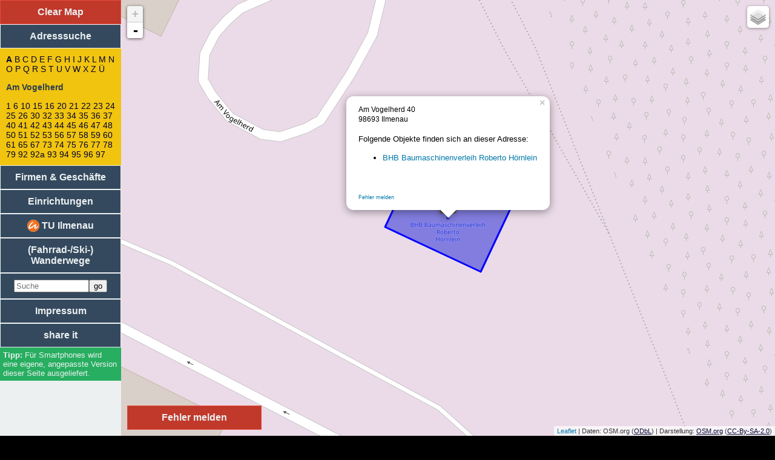

--- FILE ---
content_type: text/html; charset=UTF-8
request_url: https://stadtplan-ilmenau.de/index.php?flag=adress&street=Am+Vogelherd&number=40
body_size: 8288
content:
<!DOCTYPE html>
<html lang='de' itemscope itemtype="http://schema.org/Other" prefix="og: http://ogp.me/ns#">
    <head prefix="og: http://ogp.me/ns# fb: http://ogp.me/ns/fb# website: http://ogp.me/ns/website#">
        <!--prefetch-->
        <link rel="prefetch" href="//piwik.stadtplan-ilmenau.de/piwik.php" />
        <link rel="dns-prefetch" href="//tile.stadtplan-ilmenau.de" />
        <link rel="dns-prefetch" href="//a.tile.stadtplan-ilmenau.de" />
        <link rel="dns-prefetch" href="//b.tile.stadtplan-ilmenau.de" />
        <link rel="dns-prefetch" href="//c.tile.stadtplan-ilmenau.de" />

        <meta name="viewport" content="width=device-width, initial-scale=1.0"/>
        <meta name="wot-verification" content="7d41aac150dc622c00c4"/>

        <link rel="pingback" href="https://stadtplan-ilmenau.de/libs/pingback.php" />
        <link rel="SHORTCUT ICON" href="favicon.ico" type="image/x-icon" />
        <link rel="icon" href="favicon.ico" type="image/x-icon" />
        <link rel="search" type="application/opensearchdescription+xml" href="https://stadtplan-ilmenau.de/search.xml" title="Stadtplan Suche" />
        <meta charset="UTF-8" />
        <meta name="author" content="Andreas Neumann" />
        <meta name="creator" content="Andreas Neumann" />

        <meta name="publisher" content="Andreas Neumann" />
        <meta name="copyright" content="Andreas Neumann, OpenStreetMap und weitere" />
        <meta name="language" content="de" />
        <meta http-equiv="content-language" content="de" />
        <meta name="distribution" content="global" />
        <meta name="rating" content="General" />
        <meta name="revisit-after" content="1 day" />
        <meta name="geo.region" content="DE-TH" />
        <meta name="geo.placename" content="Ilmenau" />
        <meta name="DC.Coverage" content="Ilmenau, Germany; 50.6865, 10.9137" />
        <meta name="geo.position" content="50.6865;10.9137" />
        <meta name="ICBM" content="50.6865, 10.9137" />

        <meta name="application-name" content="Stadtplan Ilmenau" />
        <meta name="abstract" content="Stadtplan, basierend auf OpenStreetMap-Daten, f&uuml;r die Stadt Ilmenau" />
        <meta name="generator" content="vim 7.2" />
        <meta http-equiv="content-type" content="text/html; charset=utf-8" />
        <meta http-equiv="expires" content="0" />

        		<meta property='og:site_name' content='Stadtplan Ilmenau' />
		<meta property='og:title' content='Am Vogelherd 40' />
		<meta property='og:description' content=' Openstreetmap Daten aufbereitet und visualisiert als Stadtplan für die Stadt Ilmenau' />
		<meta name='twitter:title' content='Am Vogelherd 40 | Stadtplan Ilmenau' />
		<meta name='twitter:description' content='Openstreetmap Daten aufbereitet und visualisiert als Stadtplan für die Stadt Ilmenau' />
		<meta itemprop='name' content='Am Vogelherd 40 | Stadtplan Ilmenau' />
		<meta itemprop='description' name='description' content='Openstreetmap Daten aufbereitet und visualisiert als Stadtplan für die Stadt Ilmenau' />
		<meta itemprop='keywords' name='keywords' content='Stadtplan, Ilmenau, OpenStreetMap, OSM, Map, Karte' />
		<meta name='twitter:description' content='Openstreetmap Daten aufbereitet und visualisiert als Stadtplan für die Stadt Ilmenau' />
		<title>Am Vogelherd 40 | Stadtplan Ilmenau</title>
<meta property='og:updated_time' content='2022-02-12T00:05:00+01:00' />
        <meta name="twitter:card"	content="summary" />
        <meta name="twitter:creator" 	content="@nunAmen">
        <meta name="twitter:domain"	content="https://stadtplan-ilmenau.de">
        <meta property="og:url"		content="https://stadtplan-ilmenau.de/?flag=adress&street=Am+Vogelherd&number=40&pk_campaign=Facebook">
        <link rel="canonical" href="https://stadtplan-ilmenau.de/?flag=adress&street=Am+Vogelherd&number=40" />
        		<meta property='og:type'	content='website'>
        <meta property="og:image"	content="https://stadtplan-ilmenau.de/icons/stadtplan-screenshot.png">
        <meta property="og:locale"	content="de_DE" />
        <meta property="fb:admins"	content="andreas.neumann.731" />
        <link rel="author" 		href="https://plus.google.com/+AndreasNeumannIlmenau"/>
        <meta itemprop="image"		content="https://stadtplan-ilmenau.de/icons/stadtplan-screenshot.png">
        <meta name="age-de-meta-label" content="age=16 info=fqdn/age-de.xml v=1.0 kind=sl area=*.stadtplan-ilmenau.de/ protocol=all age-issuer=www.jugendschutzprogramm.de" />

        <link rel="meta" href="https://stadtplan-ilmenau.de/labels.rdf" type="application/rdf+xml" title="ICRA labels" />
        <meta http-equiv="pics-label" content='(pics-1.1 "http://www.icra.org/ratingsv02.html" comment "jusprog.de 1." l gen true for "https://stadtplan-ilmenau.de/" r (nz 0 nz 0 vz 0 lz 0 oe 1 oz 0 cz 0 nz 1 nz 1 vz 1 lz 1 oz 1 cz 1 ) "http://www.rsac.org/ratingsv01.html" l gen true for "http://example.com/" r (n 0 s 0 v 0 l 0))'>
        <meta http-equiv="pics-Label" content='(pics-1.1 "http://www.icra.org/pics/vocabularyv03/" comment "jusprog.de 1." l gen true for "https://stadtplan-ilmenau.de/" r (n 0 s 3 v 0 l 0 oa 0 ob 0 oc 0 od 0 oe 0 of 0 og 0 oh 0 c 0))'>

        <link rel="stylesheet" href="//code.jquery.com/ui/1.11.4/themes/smoothness/jquery-ui.min.css" type="text/css" media="all" />
        <style type="text/css">
#SPplugin_error {
	position:absolute;
	width: 200px;
	left: 210px;
	bottom: 10px;
	padding: 10px;
	text-align:center;
	font-weight:bold;
	border:1px solid #e74c3c;
	background-color:#c0392b;
	cursor:pointer;
	color:#ecf0f1;
	display: block;
	z-index:9997 !important    
}

#SPplugin_error:hover{
	border:1px solid #c0392b;
	background-color:#e74c3c;
	cursor:pointer;
	color:#ecf0f1;
}


#SPplugin_error_background {
	z-index:9998 !important;
	width: 100%;
	height: 100%;
	border: 0px none; 
	padding: 0px; 
	margin: 0px; 
	background: none repeat scroll 0% 0% rgb(102, 102, 102); 
	opacity: 0.4; 
	position: fixed; 
	top: 0px; 
	left: 0px; 
	bottom: 0px;
	right: 0px;
	display: none;
}
#SPplugin_error_popup{
	top: 100px; 
	display: none; 
	width: 500px;
	padding: 4px; 
	background: none repeat scroll 0% 0% rgb(236, 240, 241); 
	border-radius: 5px 5px 5px 5px; 
	border:5px solid #e74c3c;
	position: absolute; 
	margin-left: -250px; 
	left: 50%;
	z-index:9999 !important;
	color:#34495e;
}
.SPplugin_error_report{
	color: #ff0000;
	font-size: 75%;
}.SPplugin_hiking_operator {
	font-size: 80%;
}

.SPplugin_hiking_ref {
	font-size: 80%;
}

.SPplugin_hiking_distance {
	font-style: italic;
}
.SPplugin_hiking_description {
	font-family:'Times New Roman',Times,serif
}.SPplugin_pegel_stand {
	margin-top:-8px;
	background-color:white;
	padding:4px;
	padding-top:0px;
}
.SPplugin_pegel_stand a {
	text_decoration: none;
}

.SPplugin_pegel_trend {
	font-size: 80%;
}        </style>
        <script type="text/javascript">
            console.log("Window-Width" + window.innerWidth);
            console.log("Screen-Width" + screen.width);
            if ((window.innerWidth < 700) || (screen.width < 700)) {
                window.location.replace("https://m.stadtplan-ilmenau.de/" + location.search + location.hash);
            }
        </script>
        <link rel="stylesheet" href="css/leaflet.min.css" />

        <link rel="stylesheet" type="text/css" href="css/css.min.css" media="all" />
    </head>
    <body>
                <div style='z-index:-1;'>
            <ul><li><a alt='Adresssuche' href='http://stadtplan-ilmenau.de/index.php?flag=adress'>Adresssuche</a>
: Am Vogelherd<ul>
<li><a alt='Am Vogelherd 94' href='http://stadtplan-ilmenau.de/index.php?flag=adress&street=Am+Vogelherd&number=94'>94</a></li>
<li><a alt='Am Vogelherd 95' href='http://stadtplan-ilmenau.de/index.php?flag=adress&street=Am+Vogelherd&number=95'>95</a></li>
<li><a alt='Am Vogelherd 93' href='http://stadtplan-ilmenau.de/index.php?flag=adress&street=Am+Vogelherd&number=93'>93</a></li>
<li><a alt='Am Vogelherd 92a' href='http://stadtplan-ilmenau.de/index.php?flag=adress&street=Am+Vogelherd&number=92a'>92a</a></li>
<li><a alt='Am Vogelherd 97' href='http://stadtplan-ilmenau.de/index.php?flag=adress&street=Am+Vogelherd&number=97'>97</a></li>
<li><a alt='Am Vogelherd 96' href='http://stadtplan-ilmenau.de/index.php?flag=adress&street=Am+Vogelherd&number=96'>96</a></li>
<li><a alt='Am Vogelherd 50' href='http://stadtplan-ilmenau.de/index.php?flag=adress&street=Am+Vogelherd&number=50'>50</a></li>
<li><a alt='Am Vogelherd 51' href='http://stadtplan-ilmenau.de/index.php?flag=adress&street=Am+Vogelherd&number=51'>51</a></li>
<li><a alt='Am Vogelherd 65' href='http://stadtplan-ilmenau.de/index.php?flag=adress&street=Am+Vogelherd&number=65'>65</a></li>
<li><a alt='Am Vogelherd 75' href='http://stadtplan-ilmenau.de/index.php?flag=adress&street=Am+Vogelherd&number=75'>75</a></li>
<li><a alt='Am Vogelherd 1' href='http://stadtplan-ilmenau.de/index.php?flag=adress&street=Am+Vogelherd&number=1'>1</a></li>
<li><a alt='Am Vogelherd 6' href='http://stadtplan-ilmenau.de/index.php?flag=adress&street=Am+Vogelherd&number=6'>6</a></li>
<li><a alt='Am Vogelherd 10' href='http://stadtplan-ilmenau.de/index.php?flag=adress&street=Am+Vogelherd&number=10'>10</a></li>
<li><a alt='Am Vogelherd 15' href='http://stadtplan-ilmenau.de/index.php?flag=adress&street=Am+Vogelherd&number=15'>15</a></li>
<li><a alt='Am Vogelherd 16' href='http://stadtplan-ilmenau.de/index.php?flag=adress&street=Am+Vogelherd&number=16'>16</a></li>
<li><a alt='Am Vogelherd 23' href='http://stadtplan-ilmenau.de/index.php?flag=adress&street=Am+Vogelherd&number=23'>23</a></li>
<li><a alt='Am Vogelherd 24' href='http://stadtplan-ilmenau.de/index.php?flag=adress&street=Am+Vogelherd&number=24'>24</a></li>
<li><a alt='Am Vogelherd 22' href='http://stadtplan-ilmenau.de/index.php?flag=adress&street=Am+Vogelherd&number=22'>22</a></li>
<li><a alt='Am Vogelherd 26' href='http://stadtplan-ilmenau.de/index.php?flag=adress&street=Am+Vogelherd&number=26'>26</a></li>
<li><a alt='Am Vogelherd 52' href='http://stadtplan-ilmenau.de/index.php?flag=adress&street=Am+Vogelherd&number=52'>52</a></li>
<li><a alt='Am Vogelherd 53' href='http://stadtplan-ilmenau.de/index.php?flag=adress&street=Am+Vogelherd&number=53'>53</a></li>
<li><a alt='Am Vogelherd 61' href='http://stadtplan-ilmenau.de/index.php?flag=adress&street=Am+Vogelherd&number=61'>61</a></li>
<li><a alt='Am Vogelherd 57' href='http://stadtplan-ilmenau.de/index.php?flag=adress&street=Am+Vogelherd&number=57'>57</a></li>
<li><a alt='Am Vogelherd 58' href='http://stadtplan-ilmenau.de/index.php?flag=adress&street=Am+Vogelherd&number=58'>58</a></li>
<li><a alt='Am Vogelherd 67' href='http://stadtplan-ilmenau.de/index.php?flag=adress&street=Am+Vogelherd&number=67'>67</a></li>
<li><a alt='Am Vogelherd 20' href='http://stadtplan-ilmenau.de/index.php?flag=adress&street=Am+Vogelherd&number=20'>20</a></li>
<li><a alt='Am Vogelherd 21' href='http://stadtplan-ilmenau.de/index.php?flag=adress&street=Am+Vogelherd&number=21'>21</a></li>
<li><a alt='Am Vogelherd 59' href='http://stadtplan-ilmenau.de/index.php?flag=adress&street=Am+Vogelherd&number=59'>59</a></li>
<li><a alt='Am Vogelherd 56' href='http://stadtplan-ilmenau.de/index.php?flag=adress&street=Am+Vogelherd&number=56'>56</a></li>
<li><a alt='Am Vogelherd 42' href='http://stadtplan-ilmenau.de/index.php?flag=adress&street=Am+Vogelherd&number=42'>42</a></li>
<li><a alt='Am Vogelherd 41' href='http://stadtplan-ilmenau.de/index.php?flag=adress&street=Am+Vogelherd&number=41'>41</a></li>
<li><a alt='Am Vogelherd 44' href='http://stadtplan-ilmenau.de/index.php?flag=adress&street=Am+Vogelherd&number=44'>44</a></li>
<li><a alt='Am Vogelherd 79' href='http://stadtplan-ilmenau.de/index.php?flag=adress&street=Am+Vogelherd&number=79'>79</a></li>
<li><a alt='Am Vogelherd 78' href='http://stadtplan-ilmenau.de/index.php?flag=adress&street=Am+Vogelherd&number=78'>78</a></li>
<li><a alt='Am Vogelherd 76' href='http://stadtplan-ilmenau.de/index.php?flag=adress&street=Am+Vogelherd&number=76'>76</a></li>
<li><a alt='Am Vogelherd 43' href='http://stadtplan-ilmenau.de/index.php?flag=adress&street=Am+Vogelherd&number=43'>43</a></li>
<li><a alt='Am Vogelherd 77' href='http://stadtplan-ilmenau.de/index.php?flag=adress&street=Am+Vogelherd&number=77'>77</a></li>
<li><a alt='Am Vogelherd 73' href='http://stadtplan-ilmenau.de/index.php?flag=adress&street=Am+Vogelherd&number=73'>73</a></li>
<li><a alt='Am Vogelherd 47' href='http://stadtplan-ilmenau.de/index.php?flag=adress&street=Am+Vogelherd&number=47'>47</a></li>
<li><a alt='Am Vogelherd 74' href='http://stadtplan-ilmenau.de/index.php?flag=adress&street=Am+Vogelherd&number=74'>74</a></li>
<li><a alt='Am Vogelherd 48' href='http://stadtplan-ilmenau.de/index.php?flag=adress&street=Am+Vogelherd&number=48'>48</a></li>
<li><a alt='Am Vogelherd 46' href='http://stadtplan-ilmenau.de/index.php?flag=adress&street=Am+Vogelherd&number=46'>46</a></li>
<li><a alt='Am Vogelherd 30' href='http://stadtplan-ilmenau.de/index.php?flag=adress&street=Am+Vogelherd&number=30'>30</a></li>
<li><a alt='Am Vogelherd 25' href='http://stadtplan-ilmenau.de/index.php?flag=adress&street=Am+Vogelherd&number=25'>25</a></li>
<li><a alt='Am Vogelherd 32' href='http://stadtplan-ilmenau.de/index.php?flag=adress&street=Am+Vogelherd&number=32'>32</a></li>
<li><a alt='Am Vogelherd 34' href='http://stadtplan-ilmenau.de/index.php?flag=adress&street=Am+Vogelherd&number=34'>34</a></li>
<li><a alt='Am Vogelherd 33' href='http://stadtplan-ilmenau.de/index.php?flag=adress&street=Am+Vogelherd&number=33'>33</a></li>
<li><a alt='Am Vogelherd 37' href='http://stadtplan-ilmenau.de/index.php?flag=adress&street=Am+Vogelherd&number=37'>37</a></li>
<li><a alt='Am Vogelherd 36' href='http://stadtplan-ilmenau.de/index.php?flag=adress&street=Am+Vogelherd&number=36'>36</a></li>
<li><div itemscope itemtype='http://schema.org/Place'><div itemprop='address' itemscope itemtype='http://schema.org/PostalAddress'><span itemprop='streetAddress'>Am Vogelherd 40</span><br/>
<span itemprop='postalCode'>98693</span> <span itemprop='addressLocality'>Ilmenau</span></div></div><br>
Folgende Objekte finden sich an dieser Adresse:
<ul>
	<li><a href='http://stadtplan-ilmenau.de/index.php?flag=adress&street=Am+Vogelherd&number=40&name=BHB+Baumaschinenverleih+Roberto+H%C3%B6rnlein'>BHB Baumaschinenverleih Roberto H&ouml;rnlein</a></li>
</ul>
</li>
<li><a alt='Am Vogelherd 92' href='http://stadtplan-ilmenau.de/index.php?flag=adress&street=Am+Vogelherd&number=92'>92</a></li>
<li><a alt='Am Vogelherd 60' href='http://stadtplan-ilmenau.de/index.php?flag=adress&street=Am+Vogelherd&number=60'>60</a></li>
<li><a alt='Am Vogelherd 45' href='http://stadtplan-ilmenau.de/index.php?flag=adress&street=Am+Vogelherd&number=45'>45</a></li>
<li><a alt='Am Vogelherd 35' href='http://stadtplan-ilmenau.de/index.php?flag=adress&street=Am+Vogelherd&number=35'>35</a></li>
</ul>
</li>
<li><a alt='Vereine' href='http://stadtplan-ilmenau.de/index.php?flag=club'>Vereine</a>
</li>
<li><a alt='Medizinische Einrichtungen' href='http://stadtplan-ilmenau.de/index.php?flag=medical'>Medizinische Einrichtungen</a>
</li>
<li><a alt='Religi&ouml;se Einrichtungen' href='http://stadtplan-ilmenau.de/index.php?flag=reli'>Religi&ouml;se Einrichtungen</a>
</li>
<li><a alt='Sportliche Einrichtungen' href='http://stadtplan-ilmenau.de/index.php?flag=sport'>Sportliche Einrichtungen</a>
</li>
<li><a alt='Soziale Einrichtungen' href='http://stadtplan-ilmenau.de/index.php?flag=social'>Soziale Einrichtungen</a>
</li>
<li><a alt='Einkaufsl&auml;den' href='http://stadtplan-ilmenau.de/index.php?flag=shop'>Einkaufsl&auml;den</a>
</li>
<li><a alt='Handwerker / Dienstleister' href='http://stadtplan-ilmenau.de/index.php?flag=craft'>Handwerker / Dienstleister</a>
</li>
<li><a alt='Firmen' href='http://stadtplan-ilmenau.de/index.php?flag=office'>Firmen</a>
</li>
<li><a alt='Bildungseinrichtungen' href='http://stadtplan-ilmenau.de/index.php?flag=bildung'>Bildungseinrichtungen</a>
</li>
<li><a alt='Essen' href='http://stadtplan-ilmenau.de/index.php?flag=eat'>Essen</a>
</li>
<li><a alt='Unterkunft' href='http://stadtplan-ilmenau.de/index.php?flag=sleep'>Unterkunft</a>
</li>
<li><a alt='Regierung / Beh&ouml;rden' href='http://stadtplan-ilmenau.de/index.php?flag=gov'>Regierung / Beh&ouml;rden</a>
</li>
<li><a alt='Technische Universit&auml;t Ilmenau' href='http://stadtplan-ilmenau.de/index.php?flag=tui'>Technische Universit&auml;t Ilmenau</a>
</li>
<li><a title='Wanderwege' href='http://stadtplan-ilmenau.de/index.php?flag=hiking'>(Rad-/Ski-/Reit-) Wanderwege</a>
</li>
</ul>
        </div>
                <div id="impressumblock" hidden>
            <a href='#!' id='impressumback'>zur&uuml;ck</a>
            <iframe id='impressuminhalt' src='impressum.php'></iframe>
        </div>
        <div id='nav'>
            <div id='clearmap'>Clear Map</div>
            <a href='#!flag=adress' class='navblock' id='adressen'>Adresssuche</a>
            <div class='inhalt' id='adress'></div>
            <a href='#!flag=firm' class='navblock' id='firmen'>Firmen &amp; Gesch&auml;fte</a>
            <div class='inhalt' id='firm'></div>
            <a href='#!flag=einrichtung' class='navblock' id='einrichtung'>Einrichtungen</a>
            <div class='inhalt' id='einrich'></div>
            <a class='navblock' href='#!flag=tui' id='tui_button'><img alt='Logo der Technischen Universit&auml;t Ilmenau' height='20px' src='plugins/tui/icon3.png' style='margin-top:-5px;margin-bottom:-5px;' title='Logo der Technischen Universit&auml;t Ilmenau' />
 TU Ilmenau</a>

<div class='inhalt' id='tui'> </div>

<a class='navblock' href='#!flag=hiking' id='hiking_button'>(Fahrrad-/Ski-) Wanderwege</a>

<div class='inhalt' id='hiking'> </div>

            <form class='navblock' id='search' action='https://stadtplan-ilmenau.de' method='get'><input type='search' id='autocomplete' style='width:70%' placeholder='Suche' name='query' /><input type='submit' value='go' /></form>
            <div class='inhalt' id='searchbox'></div>
            <a href='#!flag=impressum' class='navblock' id='impressum'>Impressum</a>
            <a id='searchwait' class='navblock'>
                share it            </a>
            <div id='didyoumean'>
            </div>
            <div id='shareit' class='inhalt'>
                <ul>
                    <li>
                        <a href='#' class='socialmedia' rel='nofollow' target='_blank' id='social_facebook'>f</a>
                        <a href='#' class='socialmedia' rel='nofollow' target='_blank' id='social_twitter'>t</a>
                        <a href='#' class='socialmedia' rel='nofollow' target='_blank' id='social_google'>g</a>
                        <a href='#' class='socialmedia' rel='nofollow' target='_blank' id='social_linkedin'>l</a>
                    </li>
                    <li><a href='#' id='permalink' rel='nofollow'>Permalink</a></li>
                    <li><a href='#' id='shortlink' rel='nofollow'>Shortlink</a></li>
                </ul>
            </div>
            <div id='tipps'>
                F&uuml;r Smartphones wird eine eigene, angepasste Version dieser Seite ausgeliefert.            </div>
        </div>
        <div id='main'>
            <div id='map'></div>
        </div>
        <!-- JavaScript -->
        <script type="text/javascript">
            var restrict = {"minLon":10.8,"minLat":50.55,"maxLon":11.1,"maxLat":50.75};
            var startCoord = {"lon":10.9137,"lat":50.6865,"zoom":13};
            var siteName = 'Stadtplan Ilmenau';
        </script>
        <script src="//code.jquery.com/jquery-1.12.0.min.js"></script>
        <script src="//code.jquery.com/jquery-migrate-1.3.0.min.js"></script>
        <script src="//code.jquery.com/ui/1.11.4/jquery-ui.min.js"></script>
        <script type="text/javascript" src="js/leaflet.js"></script>
        <script type="text/javascript" src="js/AnimatedMarker.min.js"></script>
        <script type="text/javascript" src="js/main2.min.js"></script>
        <script type="text/javascript">
            function show_default(json) {
                var max = json.maxlat * 1;
                var min = json.minlat * 1;
                if (min <= max) {
                    $('#clearmap').slideDown("slow");
                    jumpToBounds(json.minlon, json.minlat, json.maxlon, json.maxlat);
                    geometries = new Array();
                    if (json.line)
                        for (var i = 0; i < json.line.length; i++)
                            geometries.push(drawLine(json.line[i], {strokeColor: "#0000FF", strokeDashstyle: "solid", strokeWidth: 3, fillColor: "#0000FF", fillOpacity: 0.4}));
                    if (json.poly)
                        for (var i = 0; i < json.poly.length; i++)
                            geometries.push(drawPolygon(json.poly[i], {strokeColor: "#0000FF", strokeDashstyle: "solid", strokeWidth: 3, fillColor: "#0000FF", fillOpacity: 0.4}));
                    if (json.dialoge) {
                        var SPdialog_visibile = false;
                        if (json.dialoge.length < 3) {
                            SPdialog_visibile = true;
                        }
                        for (var i = 0; i < json.dialoge.length; i++) {
                            var popuptext = json.dialoge[i].html;
                            var popuplat = json.dialoge[i].lat;
                            var popuplon = json.dialoge[i].lon;
                            popuptext = mainCreatePopUp(popuptext, popuplat, popuplon);
                            if (json.dialoge[i].flickr) {
                                addMarker(layer_markers, popuplon, popuplat, "<font color=\"black\">" + popuptext + "</font>", SPdialog_visibile, json.dialoge[i].icon, json.dialoge[i].flickr);
                                $.ajax({
                                    type: "GET",
                                    url: "ajax.php",
                                    data: "f=flickr&id=" + escape(json.dialoge[i].flickr),
                                    success: function (data) {
                                        var flickr = $.parseJSON(data);
                                        if (flickr && flickr.id) {
                                            PopUps[flickr.id].getPopup().setContent(PopUps[flickr.id].getPopup().getContent().replace("<div id='flickr" + flickr.id + "'></div>", "<div id='flickr" + flickr.id + "'>" + flickr.html + "</div>")).update();
                                            PopUps[flickr.id].getPopup().options.minWidth = 300;
                                            PopUps[flickr.id].getPopup().options.minWidth = 400;
                                            PopUps[flickr.id].getPopup().update();
                                        }
                                    }
                                });
                            } else {
                                addMarker(layer_markers, popuplon, popuplat, "<font color=\"black\">" + popuptext + "</font>", false, json.dialoge[i].icon, 0);
                            }
                        }
                    }
                    if (json.dialog) {
                        var popuptext = json.dialog.text;
                        var popuplat = json.dialog.lat;
                        var popuplon = json.dialog.lon;
                        popuptext = mainCreatePopUp(popuptext, popuplat, popuplon);
                        addMarker(layer_markers, popuplon, popuplat, "<font color=\"black\">" + popuptext + "</font>", true, "direction_down.png", 0);
                    }
                }
            }
        </script>
                <script type="text/javascript">
            function mainCreatePopUp(popuptext, popuplat, popuplon) {

popuptext = popuptext + "<br/><br/><a class='SPplugin_error_report' href='#' onclick='SPplugin_error_report("+popuplat+","+popuplon+")'>Fehler melden</a>";                return popuptext;
            }

function tui(build,room,ref) {
	var str = "tui";
	if(build) {
		str = str+"&tui="+escape(build);
	}
	if(room) {
		str = str+"&room="+escape(room);
	}
	if(ref) {
		str = str+"&ref="+escape(ref);
	}
	if(lat) {
		str2 = str+"&lat="+lat+"&lon="+lon;
	}
	else {
		str2 = str;
	}
	
	$.ajax({
		type: "GET",
		url: "ajax.php",
		data: "f="+str2,
		success: function(data){
			sharelink(str);
			var json = $.parseJSON(data);
			if(json.html) {
				$("#tui").html(json.html);
			}
			if(json.minlat) {
				$('#clearmap').slideDown("slow");
				show_default(json);
			}
			sDown('tui');
		}
	});
}
var SPplugin_error_click;
if(typeof OpenLayers != "undefined") {
	OpenLayers.Control.Click = OpenLayers.Class(OpenLayers.Control, {                
		defaultHandlerOptions: {
			'single': true,
			'double': false,
			'pixelTolerance': 0,
			'stopSingle': false,
			'stopDouble': false
		},

		initialize: function(options) {
			this.handlerOptions = OpenLayers.Util.extend(
				{}, this.defaultHandlerOptions
			);
			OpenLayers.Control.prototype.initialize.apply(
				this, arguments
			); 
			this.handler = new OpenLayers.Handler.Click(
				this, {
					'click': this.trigger
				}, this.handlerOptions
			);
		}, 

		trigger: function(e) {
			var lonlat = map.getLonLatFromPixel(e.xy).transform(map.getProjectionObject(),map.displayProjection);
			SPplugin_error_click.deactivate();
			SPplugin_error_report(lonlat.lat,lonlat.lon)
		}
	});
}

function SPplugin_error_report(lat,lon) {
	if(typeof OpenLayers != "undefined") {
		SPplugin_error_click.deactivate();
	}
	else {
		map.removeLayer(layer_markers);
		map.removeLayer(layer_vectors);
		
		layer_markers = new L.featureGroup();
		layer_vectors = new L.featureGroup();
		
		map.addLayer(layer_markers);
		map.addLayer(layer_vectors);
		
		clearUp();
	}
	SPplugin_error['lat'] = lat;
	SPplugin_error['lon'] = lon;
	$('#SPplugin_error_background').show();
	$('#SPplugin_error_new').hide();
	$('#SPplugin_error_change').hide();
	$('#SPplugin_error_delete').hide();
	$('#SPplugin_error_mistake').hide();
	$('#SPplugin_error_mail').hide();
	$('#SPplugin_error_first').show();
	$('#SPplugin_error_popup').fadeIn();
}

var SPplugin_error = new Array();
SPplugin_error['lat'] = 90;
SPplugin_error['lon'] = 90;

function SPplugin_error_send(type,save){
	if(type) {
		if(type == 'email') {
			$.ajax({
				type: "GET",
				url: "ajax.php",
				data: "f=error&id="+SPplugin_error['id']+"&email="+escape($('#SPplugin_error_mail_email').val()),
				success: function(data){
					closePopup();
				}
			});
		}
		else {
			if(save) {
				if($('#SPplugin_error_'+type+'_text').val().length<10) {
					alert('Bitte eine ausf&uuml;hrlichere Beschreibung eingeben!');
				}
				else {
					$.ajax({
						type: "GET",
						url: "ajax.php",
						data: "f=error&error="+escape(type)+"&lon="+SPplugin_error['lon']+"&lat="+SPplugin_error['lat']+"&text="+escape($('#SPplugin_error_'+type+'_text').val()),
						success: function(data){
							var json = $.parseJSON(data);
							if(json.status == 'ok') {
								SPplugin_error['id'] = json.id;
								$('#SPplugin_error_new').slideUp("slow");
								$('#SPplugin_error_change').slideUp("slow");
								$('#SPplugin_error_delete').slideUp("slow");
								$('#SPplugin_error_mistake').slideUp("slow");
								$('#SPplugin_error_rss').attr("href","http://api.openstreetmap.org/api/0.6/notes/"+json.id+".rss");
//								$('#SPplugin_error_mail_email').val("");
								$('#SPplugin_error_mail').slideDown("slow");
							}
							else {
								alert("Ein Fehler ist aufgetreten: "+json.error);
								$('#SPplugin_error_first').slideDown("slow");
								$('#SPplugin_error_mail').slideUp("slow");
								closePopup();
							}
						}
					});
				}
			}
			else {
				$('#SPplugin_error_'+type+'_text').val("");
				$('#SPplugin_error_first').slideUp("slow");
				$('#SPplugin_error_'+type).slideDown("slow");
			}
		}
	}
};

function closePopup() {
	$('#SPplugin_error_background').hide();
	$('#SPplugin_error_popup').fadeOut();
}
function hiking(type,name) {
	var str = "hiking";
	if(type) {
		str = str+"&type="+escape(type);
	}
	if(name) {
		str = str+"&name="+escape(name);
	}
	if(lat) {
		str2 = str+"&lat="+lat+"&lon="+lon;
	}
	else {
		str2 = str;
	}
	
	$.ajax({
		type: "GET",
		url: "ajax.php",
		data: "f="+str2,
		success: function(data){
			sharelink(str);
			var json = $.parseJSON(data);
			if(json.html) {
				$("#hiking").html(json.html);
			}
			if(json.line) {
				$('#clearmap').slideDown("slow");
				show_default(json);
			}
			sDown('hiking');
		}
	});
}
var SPplugin_pegel = Array();
SPplugin_pegel.push({'name':'166640','lat':50.68086,'lon':10.92881});
function sDown(str) {
	$('#'+str).slideDown('slow');
	if(str != 'einrich') {
		$('#einrich').slideUp('slow');
	}
	if(str != 'firm') {
		$('#firm').slideUp('slow');
	}
	if(str != 'adress') {
		$('#adress').slideUp('slow');
	}
	if(str != 'tui') {
		$('#tui').slideUp('slow');
	}
	if(str != 'error') {
		$('#error').slideUp('slow');
	}
	if(str != 'hiking') {
		$('#hiking').slideUp('slow');
	}
	if(str != 'zug') {
		$('#zug').slideUp('slow');
	}
	if(str != 'pegel') {
		$('#pegel').slideUp('slow');
	}
return false;
}
            $(document).ready(function () {
                onReady();
adress('Am Vogelherd','40');
$('#tui_button').click(function(){
	tui();
	sDown('tui');
});
		
	if(typeof OpenLayers != "undefined") {
		$('#SPplugin_error').click(function(){
			alert('Klicken Sie auf der Karte an die Stelle, wo der Fehler existiert.');
			SPplugin_error_click.activate();
		});
		SPplugin_error_click = new OpenLayers.Control.Click();
		map.addControl(SPplugin_error_click);
	}
	else {
		$('#SPplugin_error').click(function(){
		
			map.removeLayer(layer_markers);
			map.removeLayer(layer_vectors);
			
			layer_markers = new L.featureGroup();
			layer_vectors = new L.featureGroup();
			
			map.addLayer(layer_markers);
			map.addLayer(layer_vectors);
			
			clearUp();

			errorIcon = L.icon({iconUrl: 'js/images/marker-icon.png',iconSize: [32, 37],popupAnchor: [0,-16 ]});
			alert('Verschieben Sie den Marker an die Stelle, wo der Fehler existiert.');
			var markerCoords = map.getCenter();
			var errorMarker = L.marker(markerCoords,
			    {
			      clickable: true,
			      keyboard: true,
			      draggable: true,
			      closeButton: false,
			      icon: errorIcon
			    }
			).addTo(layer_markers);
			
			errorMarker.bindPopup("<button onclick='SPplugin_error_report("+markerCoords.lat+","+markerCoords.lng+");'>weiter</button>").openPopup();
			errorMarker.on('mouseover', function(e){
			  errorMarker.openPopup();
			});
			errorMarker.on('dragend', function(e){
			  var markerCoords = errorMarker.getLatLng();
			  errorMarker.getPopup().setContent("<button onclick='SPplugin_error_report("+markerCoords.lat+","+markerCoords.lng+");'>weiter</button>");
			});
		});
	}$('#hiking_button').click(function(){
	hiking();
	sDown('hiking');
});
  var snode = document.createElement('script');  
  snode.setAttribute('type','text/javascript');  
  snode.setAttribute('src','plugins/zug/zug.js');
  document.getElementsByTagName('head')[0].appendChild(snode);	var pegel_node = document.createElement('script');  
	pegel_node.setAttribute('type','text/javascript');  
	pegel_node.setAttribute('src','plugins/pegel/pegel.js');
	document.getElementsByTagName('head')[0].appendChild(pegel_node);
            });

//]]>

        </script>
        <!-- Piwik -->
        <script type="text/javascript">
            var _paq = _paq || [];
            _paq.push(["trackPageView"]);
            _paq.push(["enableLinkTracking"]);

            (function () {
                var u = "https://piwik.stadtplan-ilmenau.de/";
                _paq.push(["setTrackerUrl", u + "piwik.php"]);
                _paq.push(["setSiteId", "3"]);
                var d = document, g = d.createElement("script"), s = d.getElementsByTagName("script")[0];
                g.type = "text/javascript";
                g.defer = true;
                g.async = true;
                g.src = u + "piwik.js";
                s.parentNode.insertBefore(g, s);
            })();
        </script>
        <noscript>
        <!-- Piwik Image Tracker -->
        <img src="http://piwik.stadtplan-ilmenau.de/piwik.php?idsite=3&amp;rec=1" style="border:0" alt="" />
        <!-- End Piwik -->
        </noscript>
        <!-- End Piwik Code -->
        <div id='SPplugin_error'>Fehler melden</div>
<div class='hidden' id='SPplugin_error_popup'>
<b>Fehler melden</b>
<div id='SPplugin_error_form'>
<ul id='SPplugin_error_first'>
<li><a href='#' onclick='SPplugin_error_send("new")'>Es fehlt an dieser Stelle etwas.</a></li>
<li><a href='#' onclick='SPplugin_error_send("change")'>Es hat sich etwas ge&auml;ndert.</a></li>
<li><a href='#' onclick='SPplugin_error_send("delete")'>Es existiert etwas nicht mehr.</a></li>
<li><a href='#' onclick='SPplugin_error_send("mistake")'>Es ist etwas einfach nur falsch.</a></li> 
</ul>
<p class='hidden' id='SPplugin_error_new'>
<label for='SPplugin_error_new_text'>Beschreiben Sie bitte, was fehlt:</label><br/>
<textarea id='SPplugin_error_new_text' name='SPplugin_error_new_text' rows='5' cols='50'></textarea><br/>
<input type='button' placeholder='min. 10 Zeichen' onclick='SPplugin_error_send("new",true)' value='weiter' />
</p>
<p class='hidden' id='SPplugin_error_change'>
<label for='SPplugin_error_change_text'>Beschreiben Sie bitte, was sich ge&auml;ndert hat:</label><br/>
<textarea id='SPplugin_error_change_text' name='SPplugin_error_change_text' rows='5' cols='50'></textarea><br/>
<input type='button' placeholder='min. 10 Zeichen' onclick='SPplugin_error_send("change",true)' value='weiter' />
</p>
<p class='hidden' id='SPplugin_error_delete'>
<label for='SPplugin_error_delete_text'>Beschreiben Sie bitte, was nicht mehr existiert:</label><br/>
<textarea id='SPplugin_error_delete_text' name='SPplugin_error_delete_text' rows='5' cols='50'></textarea><br/>
<input type='button' placeholder='min. 10 Zeichen' onclick='SPplugin_error_send("delete",true)' value='weiter' />
</p>
<p class='hidden' id='SPplugin_error_mistake'>
<label for='SPplugin_error_mistake_text'>Beschreiben Sie bitte den Fehler:</label><br/>
<textarea id='SPplugin_error_mistake_text' name='SPplugin_error_mistake_text' rows='5' cols='50'></textarea><br/>
<input type='button' placeholder='min. 10 Zeichen' onclick='SPplugin_error_send("mistake",true)' value='weiter' />
</p>
<p class='hidden' id='SPplugin_error_mail'>
Wenn Sie eine Benachrichtigung &uuml;ber &Auml;nderungen in Ihrem Ticket w&uuml;nschen, senden Sie uns Ihre Mailadresse:<br/>
<input type='email' placeholder='abc@def.gh' id='SPplugin_error_mail_email' /><input type='button' onclick='SPplugin_error_send("email")' value='speichern' /><br/>
Oder folgen Sie ihrem Ticket per <a href='' id='SPplugin_error_rss' class='extern'>RSS-Feed</a>.<br/>
Wenn Sie das nicht wollen, <a href="javascript:closePopup();">schlie&szlig;en</a> Sie einfach das PopUp.
</p>
</div>
<div align="right"><a href="javascript:closePopup();">[Close]</a></div>
</div>
<div id='SPplugin_error_background'></div>        <script>
            (function (i, s, o, g, r, a, m) {
                i['GoogleAnalyticsObject'] = r;
                i[r] = i[r] || function () {
                    (i[r].q = i[r].q || []).push(arguments);
                }, i[r].l = 1 * new Date();
                a = s.createElement(o),
                        m = s.getElementsByTagName(o)[0];
                a.async = 1;
                a.src = g;
                m.parentNode.insertBefore(a, m);
            })(window, document, 'script', '//www.google-analytics.com/analytics.js', 'ga');

            ga('create', 'UA-69847843-2', 'auto');
            ga('send', 'pageview');

        </script>
    </body>
</html>


--- FILE ---
content_type: text/html; charset=UTF-8
request_url: https://stadtplan-ilmenau.de/ajax.php?f=goo.gl&long=https%3A//stadtplan-ilmenau.de/index.php%3Fflag%3Dadress%26street%3DAm+Vogelherd%26number%3D40%26pk_campaign%3DShortLink
body_size: 129
content:
{"short":"https:\/\/stadtplan-ilmenau.de\/index.php?flag=adress&street=Am Vogelherd&number=40&pk_campaign=ShortLink"}

--- FILE ---
content_type: text/html; charset=UTF-8
request_url: https://stadtplan-ilmenau.de/ajax.php?f=adress&hsnr=40&street=Am%20Vogelherd&lat=false&lon=false
body_size: 1150
content:
{"poly":[[[10.9428539,50.6945475],[10.9430656,50.694484],[10.9431315,50.6945723],[10.9429198,50.6946358],[10.9428539,50.6945475]]],"line":[],"minlat":"50.694484","minlon":"10.9428539","maxlat":"50.6946358","maxlon":"10.9431315","dialog":{"text":"Am Vogelherd 40<br\/>\n98693 Ilmenau<br><br><font size='-1'>Folgende Objekte finden sich an dieser Adresse:<ul><li><a class='intern' href='http:\/\/stadtplan-ilmenau.de\/?flag=adress&street=Am+Vogelherd&number=40&name=BHB+Baumaschinenverleih+Roberto+H%C3%B6rnlein'>BHB Baumaschinenverleih Roberto H&ouml;rnlein<\/a><\/li><\/ul><\/font>","lat":50.69455990000001,"lon":10.9429927},"html":"<a class='abc_found' href='#!flag=adress' onclick='abc(\"A\")'>A<\/a> <a href='#!flag=adress' onclick='abc(\"B\");' class='abc'>B<\/a> <a href='#!flag=adress' onclick='abc(\"C\");' class='abc'>C<\/a> <a href='#!flag=adress' onclick='abc(\"D\");' class='abc'>D<\/a> <a href='#!flag=adress' onclick='abc(\"E\");' class='abc'>E<\/a> <a href='#!flag=adress' onclick='abc(\"F\");' class='abc'>F<\/a> <a href='#!flag=adress' onclick='abc(\"G\");' class='abc'>G<\/a> <a href='#!flag=adress' onclick='abc(\"H\");' class='abc'>H<\/a> <a href='#!flag=adress' onclick='abc(\"I\");' class='abc'>I<\/a> <a href='#!flag=adress' onclick='abc(\"J\");' class='abc'>J<\/a> <a href='#!flag=adress' onclick='abc(\"K\");' class='abc'>K<\/a> <a href='#!flag=adress' onclick='abc(\"L\");' class='abc'>L<\/a> <a href='#!flag=adress' onclick='abc(\"M\");' class='abc'>M<\/a> <a href='#!flag=adress' onclick='abc(\"N\");' class='abc'>N<\/a> <a href='#!flag=adress' onclick='abc(\"O\");' class='abc'>O<\/a> <a href='#!flag=adress' onclick='abc(\"P\");' class='abc'>P<\/a> <a href='#!flag=adress' onclick='abc(\"Q\");' class='abc'>Q<\/a> <a href='#!flag=adress' onclick='abc(\"R\");' class='abc'>R<\/a> <a href='#!flag=adress' onclick='abc(\"S\");' class='abc'>S<\/a> <a href='#!flag=adress' onclick='abc(\"T\");' class='abc'>T<\/a> <a href='#!flag=adress' onclick='abc(\"U\");' class='abc'>U<\/a> <a href='#!flag=adress' onclick='abc(\"V\");' class='abc'>V<\/a> <a href='#!flag=adress' onclick='abc(\"W\");' class='abc'>W<\/a> <a href='#!flag=adress' onclick='abc(\"X\");' class='abc'>X<\/a> <a href='#!flag=adress' onclick='abc(\"Z\");' class='abc'>Z<\/a> <a href='#!flag=adress' onclick='abc(\"&Uuml;\");' class='abc'>&Uuml;<\/a> <p><b>Am Vogelherd<\/b><\/p><div class='hsnr'><a href='#!flag=adress&street=Am+Vogelherd&number=1' onclick='adress(\"Am Vogelherd\",\"1\");'>1<\/a> <a href='#!flag=adress&street=Am+Vogelherd&number=6' onclick='adress(\"Am Vogelherd\",\"6\");'>6<\/a> <a href='#!flag=adress&street=Am+Vogelherd&number=10' onclick='adress(\"Am Vogelherd\",\"10\");'>10<\/a> <a href='#!flag=adress&street=Am+Vogelherd&number=15' onclick='adress(\"Am Vogelherd\",\"15\");'>15<\/a> <a href='#!flag=adress&street=Am+Vogelherd&number=16' onclick='adress(\"Am Vogelherd\",\"16\");'>16<\/a> <a href='#!flag=adress&street=Am+Vogelherd&number=20' onclick='adress(\"Am Vogelherd\",\"20\");'>20<\/a> <a href='#!flag=adress&street=Am+Vogelherd&number=21' onclick='adress(\"Am Vogelherd\",\"21\");'>21<\/a> <a href='#!flag=adress&street=Am+Vogelherd&number=22' onclick='adress(\"Am Vogelherd\",\"22\");'>22<\/a> <a href='#!flag=adress&street=Am+Vogelherd&number=23' onclick='adress(\"Am Vogelherd\",\"23\");'>23<\/a> <a href='#!flag=adress&street=Am+Vogelherd&number=24' onclick='adress(\"Am Vogelherd\",\"24\");'>24<\/a> <a href='#!flag=adress&street=Am+Vogelherd&number=25' onclick='adress(\"Am Vogelherd\",\"25\");'>25<\/a> <a href='#!flag=adress&street=Am+Vogelherd&number=26' onclick='adress(\"Am Vogelherd\",\"26\");'>26<\/a> <a href='#!flag=adress&street=Am+Vogelherd&number=30' onclick='adress(\"Am Vogelherd\",\"30\");'>30<\/a> <a href='#!flag=adress&street=Am+Vogelherd&number=32' onclick='adress(\"Am Vogelherd\",\"32\");'>32<\/a> <a href='#!flag=adress&street=Am+Vogelherd&number=33' onclick='adress(\"Am Vogelherd\",\"33\");'>33<\/a> <a href='#!flag=adress&street=Am+Vogelherd&number=34' onclick='adress(\"Am Vogelherd\",\"34\");'>34<\/a> <a href='#!flag=adress&street=Am+Vogelherd&number=35' onclick='adress(\"Am Vogelherd\",\"35\");'>35<\/a> <a href='#!flag=adress&street=Am+Vogelherd&number=36' onclick='adress(\"Am Vogelherd\",\"36\");'>36<\/a> <a href='#!flag=adress&street=Am+Vogelherd&number=37' onclick='adress(\"Am Vogelherd\",\"37\");'>37<\/a> <a href='#!flag=adress&street=Am+Vogelherd&number=40' onclick='adress(\"Am Vogelherd\",\"40\");'>40<\/a> <a href='#!flag=adress&street=Am+Vogelherd&number=41' onclick='adress(\"Am Vogelherd\",\"41\");'>41<\/a> <a href='#!flag=adress&street=Am+Vogelherd&number=42' onclick='adress(\"Am Vogelherd\",\"42\");'>42<\/a> <a href='#!flag=adress&street=Am+Vogelherd&number=43' onclick='adress(\"Am Vogelherd\",\"43\");'>43<\/a> <a href='#!flag=adress&street=Am+Vogelherd&number=44' onclick='adress(\"Am Vogelherd\",\"44\");'>44<\/a> <a href='#!flag=adress&street=Am+Vogelherd&number=45' onclick='adress(\"Am Vogelherd\",\"45\");'>45<\/a> <a href='#!flag=adress&street=Am+Vogelherd&number=46' onclick='adress(\"Am Vogelherd\",\"46\");'>46<\/a> <a href='#!flag=adress&street=Am+Vogelherd&number=47' onclick='adress(\"Am Vogelherd\",\"47\");'>47<\/a> <a href='#!flag=adress&street=Am+Vogelherd&number=48' onclick='adress(\"Am Vogelherd\",\"48\");'>48<\/a> <a href='#!flag=adress&street=Am+Vogelherd&number=50' onclick='adress(\"Am Vogelherd\",\"50\");'>50<\/a> <a href='#!flag=adress&street=Am+Vogelherd&number=51' onclick='adress(\"Am Vogelherd\",\"51\");'>51<\/a> <a href='#!flag=adress&street=Am+Vogelherd&number=52' onclick='adress(\"Am Vogelherd\",\"52\");'>52<\/a> <a href='#!flag=adress&street=Am+Vogelherd&number=53' onclick='adress(\"Am Vogelherd\",\"53\");'>53<\/a> <a href='#!flag=adress&street=Am+Vogelherd&number=56' onclick='adress(\"Am Vogelherd\",\"56\");'>56<\/a> <a href='#!flag=adress&street=Am+Vogelherd&number=57' onclick='adress(\"Am Vogelherd\",\"57\");'>57<\/a> <a href='#!flag=adress&street=Am+Vogelherd&number=58' onclick='adress(\"Am Vogelherd\",\"58\");'>58<\/a> <a href='#!flag=adress&street=Am+Vogelherd&number=59' onclick='adress(\"Am Vogelherd\",\"59\");'>59<\/a> <a href='#!flag=adress&street=Am+Vogelherd&number=60' onclick='adress(\"Am Vogelherd\",\"60\");'>60<\/a> <a href='#!flag=adress&street=Am+Vogelherd&number=61' onclick='adress(\"Am Vogelherd\",\"61\");'>61<\/a> <a href='#!flag=adress&street=Am+Vogelherd&number=65' onclick='adress(\"Am Vogelherd\",\"65\");'>65<\/a> <a href='#!flag=adress&street=Am+Vogelherd&number=67' onclick='adress(\"Am Vogelherd\",\"67\");'>67<\/a> <a href='#!flag=adress&street=Am+Vogelherd&number=73' onclick='adress(\"Am Vogelherd\",\"73\");'>73<\/a> <a href='#!flag=adress&street=Am+Vogelherd&number=74' onclick='adress(\"Am Vogelherd\",\"74\");'>74<\/a> <a href='#!flag=adress&street=Am+Vogelherd&number=75' onclick='adress(\"Am Vogelherd\",\"75\");'>75<\/a> <a href='#!flag=adress&street=Am+Vogelherd&number=76' onclick='adress(\"Am Vogelherd\",\"76\");'>76<\/a> <a href='#!flag=adress&street=Am+Vogelherd&number=77' onclick='adress(\"Am Vogelherd\",\"77\");'>77<\/a> <a href='#!flag=adress&street=Am+Vogelherd&number=78' onclick='adress(\"Am Vogelherd\",\"78\");'>78<\/a> <a href='#!flag=adress&street=Am+Vogelherd&number=79' onclick='adress(\"Am Vogelherd\",\"79\");'>79<\/a> <a href='#!flag=adress&street=Am+Vogelherd&number=92' onclick='adress(\"Am Vogelherd\",\"92\");'>92<\/a> <a href='#!flag=adress&street=Am+Vogelherd&number=92a' onclick='adress(\"Am Vogelherd\",\"92a\");'>92a<\/a> <a href='#!flag=adress&street=Am+Vogelherd&number=93' onclick='adress(\"Am Vogelherd\",\"93\");'>93<\/a> <a href='#!flag=adress&street=Am+Vogelherd&number=94' onclick='adress(\"Am Vogelherd\",\"94\");'>94<\/a> <a href='#!flag=adress&street=Am+Vogelherd&number=95' onclick='adress(\"Am Vogelherd\",\"95\");'>95<\/a> <a href='#!flag=adress&street=Am+Vogelherd&number=96' onclick='adress(\"Am Vogelherd\",\"96\");'>96<\/a> <a href='#!flag=adress&street=Am+Vogelherd&number=97' onclick='adress(\"Am Vogelherd\",\"97\");'>97<\/a> <\/div>"}

--- FILE ---
content_type: text/html; charset=UTF-8
request_url: https://stadtplan-ilmenau.de/plugins/pegel/ajax.php?url=166640&lat=50.68086&lon=10.92881
body_size: 138
content:
{"timestamp":"2026-01-17T16:30:00+01:00","value":26,"stateMnwMhw":"unknown","stateNswHsw":"unknown","uuid":"166640","lat":"50.68086","lon":"10.92881"}